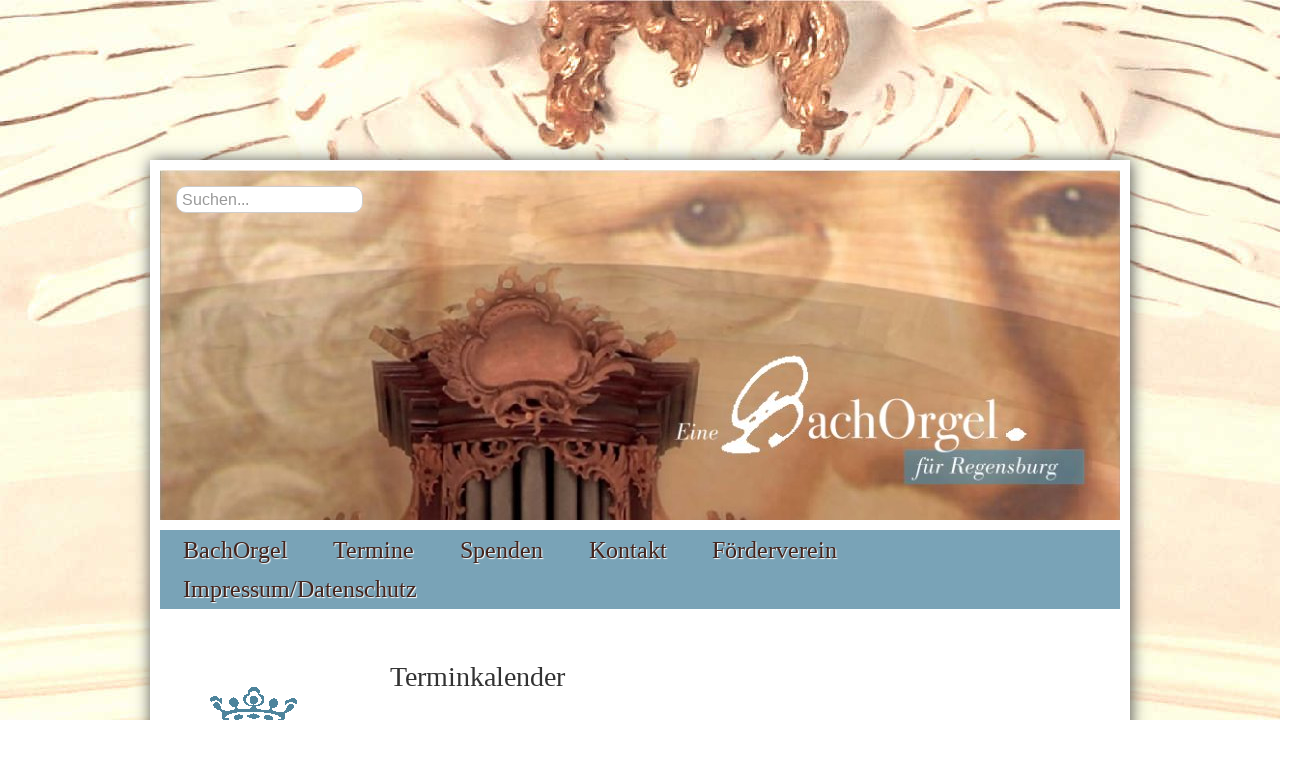

--- FILE ---
content_type: text/html; charset=UTF-8
request_url: http://www.bachorgel-regensburg.de/termine/aktuelle-termine/
body_size: 5798
content:
<!DOCTYPE html>
<html dir="ltr" lang="de-DE">
<head>
<meta charset="UTF-8" />
<title> &raquo; Terminkalender Eine Bachorgel</title>
<link rel="profile" href="http://gmpg.org/xfn/11" />

<!-- main stylesheet, favicon,  -->
<link rel="icon" type="image/png" href="http://bachorgel-regensburg.de/wp/favicon.ico" /><link rel="stylesheet" type="text/css" href="http://www.bachorgel-regensburg.de/wp-content/themes/ultra/style.css" />
<link rel="stylesheet" type="text/css" href="http://www.bachorgel-regensburg.de/wp-content/themes/ultra/bx_styles/bx_styles.css" media="all" />

<!-- wp head -->

<!-- BEGIN Metadata added by Add-Meta-Tags WordPress plugin
Get the plugin at: http://www.g-loaded.eu/2006/01/05/add-meta-tags-wordpress-plugin/ -->
<meta name="description" content="Wind Kraft Werk 2025 6. Bachorgelwoche vom 28.09.-03.10.2025 WIND │ KRAFT │ WERK  Die sechste Orgelwoche an der Bach-Orgel (Ahrend-Orgel) startet am Sonntag, 28. September um 17 Uhr." />
<meta name="keywords" content="Bachorgel, Regensburg, Dreieinigkeitskirche, Bach, Musik, Förderverein" />
<!-- END Metadata added by Add-Meta-Tags WordPress plugin -->

<link rel='stylesheet' id='colorbox-theme1-css'  href='http://www.bachorgel-regensburg.de/wp-content/plugins/jquery-lightbox-for-native-galleries/colorbox/theme1/colorbox.css?ver=1.3.14' type='text/css' media='screen' />
<link rel='stylesheet' id='contact-form-7-css'  href='http://www.bachorgel-regensburg.de/wp-content/plugins/contact-form-7/includes/css/styles.css?ver=3.3' type='text/css' media='all' />
<script type='text/javascript' src='http://www.bachorgel-regensburg.de/wp-includes/js/jquery/jquery.js?ver=1.7.2'></script>
<script type='text/javascript' src='http://www.bachorgel-regensburg.de/wp-content/plugins/jquery-lightbox-for-native-galleries/colorbox/jquery.colorbox-min.js?ver=1.3.14'></script>
<script type='text/javascript' src='http://www.bachorgel-regensburg.de/wp-includes/js/comment-reply.js?ver=3.4.2'></script>
<script type='text/javascript' src='http://www.bachorgel-regensburg.de/wp-content/themes/ultra/js/superfish.js?ver=3.4.2'></script>
<script type='text/javascript' src='http://www.bachorgel-regensburg.de/wp-content/themes/ultra/js/jquery.nivo.slider.pack.js?ver=3.4.2'></script>
<link rel="EditURI" type="application/rsd+xml" title="RSD" href="http://www.bachorgel-regensburg.de/xmlrpc.php?rsd" />
<link rel="wlwmanifest" type="application/wlwmanifest+xml" href="http://www.bachorgel-regensburg.de/wp-includes/wlwmanifest.xml" /> 
<link rel='prev' title='Historie' href='http://www.bachorgel-regensburg.de/termine/historie/' />
<link rel='next' title='Unser Tipp' href='http://www.bachorgel-regensburg.de/termine/unser-tipp/' />
<link rel='canonical' href='http://www.bachorgel-regensburg.de/termine/aktuelle-termine/' />

<!--Plugin WP Overview (lite) 2011.0723.2011 Active--><!-- jQuery Lightbox For Native Galleries v3.2.2 | http://www.viper007bond.com/wordpress-plugins/jquery-lightbox-for-native-galleries/ -->
<script type="text/javascript">
// <![CDATA[
	jQuery(document).ready(function($){
		$(".gallery").each(function(index, obj){
			var galleryid = Math.floor(Math.random()*10000);
			$(obj).find("a").colorbox({rel:galleryid, maxWidth:"95%", maxHeight:"95%"});
		});
		$("a.lightbox").colorbox({maxWidth:"95%", maxHeight:"95%"});
	});
// ]]>
</script>
<script src="http://www.bachorgel-regensburg.de/wp-content/themes/ultra/js/jquery.bxSlider.js" type="text/javascript"></script>
<script type="text/javascript">
jQuery(function($){
  $('#slider1').bxSlider({
    mode: 'fade',
    auto: true,
    randomStart: true,
    pause: '8000',
    speed: '1000'
  });
});	
</script>


<script type="text/javascript">
jQuery(function($){
$(document).ready(function(){
//Drop Down Menu
$('ul.sf-menu').superfish({ 
	delay: 1000,
	animation: {opacity:'show',height:'show'},
	speed: 'normal',
	autoArrows:  true,
	dropShadows: false
	});
});
});
</script>


</head>
<body class="page page-id-31 page-child parent-pageid-5 page-template-default">
<div id="wrap">
 <a name="top"></a>
	<div id="header">
    	<div id="header-logo">
<!--
			            	                	<h2><a href="http://www.bachorgel-regensburg.de/" title="Eine Bachorgel" rel="home">Eine Bachorgel</a></h2>
				        		<p id="header-description">
					für Regensburg				</p>
			-->
        </div><!-- /header-logo -->
                   			<div id="search-wrap">
<form method="get" id="searchbar" action="http://www.bachorgel-regensburg.de/">
<input type="text" size="16" name="s" id="search-input" value="Suchen..." onfocus="if(this.value==this.defaultValue)this.value='';" onblur="if(this.value=='')this.value=this.defaultValue;" />
<input type="submit" value="search" id="search-submit" />
</form>
</div><!-- /search-wrap -->
    	</div><!-- /header -->
	<div id="primary-menu">
		<div class="menu-hauptmenue-container"><ul id="menu-hauptmenue" class="sf-menu"><li id="menu-item-23" class="menu-item menu-item-type-post_type menu-item-object-page menu-item-23"><a href="http://www.bachorgel-regensburg.de/">BachOrgel</a>
<ul class="sub-menu">
	<li id="menu-item-27" class="menu-item menu-item-type-post_type menu-item-object-page menu-item-27"><a href="http://www.bachorgel-regensburg.de/bachorgel/fuer-regensburg/">für Regensburg</a></li>
</ul>
</li>
<li id="menu-item-22" class="menu-item menu-item-type-post_type menu-item-object-page current-page-ancestor current-menu-ancestor current-menu-parent current-page-parent current_page_parent current_page_ancestor menu-item-22"><a href="http://www.bachorgel-regensburg.de/termine/">Termine</a>
<ul class="sub-menu">
	<li id="menu-item-267" class="menu-item menu-item-type-post_type menu-item-object-page menu-item-267"><a href="http://www.bachorgel-regensburg.de/termine/unser-tipp/">Unser Tipp</a></li>
	<li id="menu-item-60" class="menu-item menu-item-type-post_type menu-item-object-page current-menu-item page_item page-item-31 current_page_item menu-item-60"><a href="http://www.bachorgel-regensburg.de/termine/aktuelle-termine/">Terminkalender</a></li>
	<li id="menu-item-61" class="menu-item menu-item-type-post_type menu-item-object-page menu-item-61"><a href="http://www.bachorgel-regensburg.de/termine/historie/">Historie</a></li>
</ul>
</li>
<li id="menu-item-21" class="menu-item menu-item-type-post_type menu-item-object-page menu-item-21"><a href="http://www.bachorgel-regensburg.de/spenden/">Spenden</a></li>
<li id="menu-item-20" class="menu-item menu-item-type-post_type menu-item-object-page menu-item-20"><a href="http://www.bachorgel-regensburg.de/kontakt/">Kontakt</a></li>
<li id="menu-item-19" class="menu-item menu-item-type-post_type menu-item-object-page menu-item-19"><a href="http://www.bachorgel-regensburg.de/foerderverein/">Förderverein</a></li>
<li id="menu-item-56" class="menu-item menu-item-type-post_type menu-item-object-page menu-item-56"><a href="http://www.bachorgel-regensburg.de/kontakt/impressum/">Impressum/Datenschutz</a></li>
</ul></div>	<div class="clear"></div>
	</div><!-- /primary-menu -->
<div id="container">
<div id="main">
	<div id="post">
						<h1>Terminkalender</h1>
				<h1>Wind Kraft Werk 2025</h1>
<h2>6. Bachorgelwoche vom 28.09.-03.10.2025</h2>
<p><a href="http://www.bachorgel-regensburg.de/wp-content/uploads/2012/08/Screenshot-2025-02-02-212822.png" target="_blank"><img class="alignnone  wp-image-1515" title="Screenshot 2025-02-02 212822" src="http://www.bachorgel-regensburg.de/wp-content/uploads/2012/08/Screenshot-2025-02-02-212822.png" alt="" width="346" height="518" /></a></p>
<p><strong>WIND │ KRAFT │ WERK </strong><br />
Die sechste Orgelwoche an der Bach-Orgel (Ahrend-Orgel) startet am Sonntag, 28. September um 17 Uhr. Die Programme der fünf Konzerte bieten eine große Vielfalt an Werken. In diesem Jahr ist es besonders die Musik des 20. Jahrhunderts, die in allen Konzerten präsent ist. Da gerade die Musik dieses Jahrhunderts sich kaum auf eine Stilistik festlegen lässt, darf man gespannt sein, wie diese Vielfalt auf der Ahrend-Orgel klingen wird.<br />
Im Konzert zur Eröffnung mit Kirchenmusikdirektor Roman Emilius an der Orgel sind es die VI Exerzitien von Werner Heider, geistige und klangliche Übungen aus dem Jahr 1987. Im zweiten Konzert mit Jeremy Joseph erklingen Stücke von Jürgen Essl (geboren 1961) und nicht zuletzt die eigenen Improvisationen. Guy Bovet hat neben Musik von Jehan Alain (1911-1940) auch eigene Werke im Gepäck. Ein weiteres Werk von ihm spielt im vierten Konzert Elisabeth Zawadke, außerdem ein Stück mit dem interessanten Titel „Kolorierte Flöten“ von Bernard Foccroulle (geboren 1953). Im abschließenden Liederabend von Katja Stuber und Edgar Krapp kann man Zwei geistliche Gesänge von Karl Höller (1907-1987) hören.</p>
<p><strong>Die genauen Termine und Programme finden Sie <a href="https://www.regensburger-kantorei.de/jahresprogramm" target="_blank">HIER!</a></strong></p>
<p><strong>Herzliche Einladung zu diesen interessanten Konzerten!</strong><br />
<strong>Roman Emilius</strong></p>
<p>&nbsp;</p>
<p>&nbsp;</p>
<h2>Rückblick 2024:</h2>
<p><a href="http://www.bachorgel-regensburg.de/wp-content/uploads/2012/08/Anzeige_Orgelwoche_2024.jpg"><img class="alignnone size-large wp-image-1468" title="Anzeige_Orgelwoche_2024" src="http://www.bachorgel-regensburg.de/wp-content/uploads/2012/08/Anzeige_Orgelwoche_2024-724x1024.jpg" alt="" width="724" height="1024" /></a></p>
<h1></h1>
<p>&nbsp;</p>
<p>&nbsp;</p>
<h1>So war die Orgelwoche 2022</h1>
<p><a href="http://www.bachorgel-regensburg.de/wp-content/uploads/2012/08/Vorankündigung-Orgelwoche-MZ-22-09-22.jpg" target="_blank"><img class="alignnone  wp-image-1397" title="Vorankündigung Orgelwoche MZ 22-09-22" src="http://www.bachorgel-regensburg.de/wp-content/uploads/2012/08/Vorankündigung-Orgelwoche-MZ-22-09-22-1024x357.jpg" alt="" width="922" height="321" /></a></p>
<p>Mittelbayerische Zeitung, 22.09.2022</p>
<p>&nbsp;</p>
<h1>Aus dem Gästebuch der Orgelwoche 2021</h1>
<p>Zu den abwechslungsreichen Konzerten der Orgelwoche 2021 kamen viele Musikliebhaber. Die acht Organistinnen und Organisten aus Deutschland und der Schweiz waren durchweg begeistert von dem neuen Instrument. Hier einige Stimmen aus dem Gästebuch der Bachorgel:</p>
<h4><em>&#8220;Herzlichen Glückwunsch zu diesem prächtigen, würdevollen Instrument! Es berührt in der Tiefe, stärkt und beflügelt.&#8221;</em></h4>
<h4><em>&#8220;Welch eine Ehre und</em><em> welches Vergnügen, an diesem paradiesischen Instrument spielen zu dürfen!&#8221;</em></h4>
<h4><em>Die Orgel &#8220;hat tolle Einzelstimmen, aber auch ein fulminantes</em><em> Plenum und lässt sich sehr gut spielen. Wieder mal ein Meisterwerk aus dem Hause Ahrend &#8211; vielleicht die beste neue Orgel, die ich in letzter</em><em> Zeit spielen durfte!&#8221; </em></h4>
<h4><em>&#8220;Johann Sebastian Bach hätte sicher seine Freude daran &#8211; wenn er je nach Regensburg käme&#8230;&#8221;</em></h4>
<h4><em>&#8220;Die Orgel ist klanglich</em><em> unglaublich farbig und edel und lässt sich sehr angenehm spielen.&#8221;</em></h4>
<h4><em>&#8220;Was für eine Orgel! Ein Juwel, ein riesiger Meilenstein: Eine echte</em><em> Bach-Orgel &#8211; ein Traum, der hineinragt in eine dunkle Zeit unernster Musik in unseren Kirchen allerorten. (&#8230;) Was ich heute beitragen</em><em> wollte, war, daß ich Ps. 118,22 für das wahre Fundament der Musik Bachs halte. Ich freue mich, wenn in Regensburg ein Tor zu Bach offensteht!&#8221;</em></h4>
<p>&nbsp;</p>
<p>&nbsp;</p>
<p><a href="http://www.bachorgel-regensburg.de/wp-content/uploads/2021/07/Anzeige_Orgelwoche_Bachorgel_2021.jpg" target="_blank"><img class="alignnone size-large wp-image-1273" title="Anzeige_Orgelwoche_Bachorgel_2021" src="http://www.bachorgel-regensburg.de/wp-content/uploads/2021/07/Anzeige_Orgelwoche_Bachorgel_2021-723x1024.jpg" alt="" width="723" height="1024" /></a></p>
<p>&nbsp;</p>
<p>&nbsp;</p>
<h1>Jahresprogramm 2021</h1>
<p>Hinweis: Die Gesundheit unserer Konzertbesucher hat für uns oberste Priorität. Deshalb können wir unser <strong><a href="http://www.bachorgel-regensburg.de/wp-content/uploads/2012/08/BO-Jahresprogramm-2021.pdf" target="_blank">Jahresprogramm 2021</a></strong> an Konzerten und Veranstaltungen leider nur unter Vorbehalt der jeweils gültigen staatlichen Pandemie-Vorschriften anbieten.</p>
<p><a href="http://www.bachorgel-regensburg.de/wp-content/uploads/2012/08/BO-Jahresprogramm-2021a.jpg" target="_blank"><img class="alignnone size-large wp-image-1259" title="BO Jahresprogramm 2021a" src="http://www.bachorgel-regensburg.de/wp-content/uploads/2012/08/BO-Jahresprogramm-2021a-724x1024.jpg" alt="" width="724" height="1024" /></a></p>
<p><a href="http://www.bachorgel-regensburg.de/wp-content/uploads/2012/08/BO-Jahresprogramm-2021b.jpg" target="_blank"><img class="alignnone size-large wp-image-1260" title="BO Jahresprogramm 2021b" src="http://www.bachorgel-regensburg.de/wp-content/uploads/2012/08/BO-Jahresprogramm-2021b-724x1024.jpg" alt="" width="724" height="1024" /></a></p>
<h1></h1>
<h1>Tipp: Hören Sie die neue Bachorgel&#8230;</h1>
<ul>
<li>bei Gottesdiensten: Sonn- und Feiertags um 10 Uhr.</li>
<li>bei Orgelkonzerten mit namhaften Künstlern.</li>
<li>bei Orgelführungen.</li>
<li>draußen auf der Gesandten-Straße, wenn unser Kantor übt&#8230; <img src='http://www.bachorgel-regensburg.de/wp-includes/images/smilies/icon_smile.gif' alt=':-)' class='wp-smiley' /> </li>
</ul>
<p>&nbsp;</p>
<p><strong>Wir freuen us über Ihr Interesse und hoffen, Sie möglichst oft begrüßen zu dürfen!</strong></p>
<p>&nbsp;</p>
<p><a href="http://www.bachorgel-regensburg.de/wp-content/uploads/2012/08/P1060704a.jpg"><img class="alignnone  wp-image-415" title="P1060704a" src="http://www.bachorgel-regensburg.de/wp-content/uploads/2012/08/P1060704a.jpg" alt="" width="599" height="448" /></a></p>
<p>&nbsp;</p>
<p>&nbsp;</p>
				
<!-- You can start editing here. -->


	</div><!-- /post -->
					 <a href="#top" class="toplink"><img src="/images/toplink.gif" alt="nach oben" title="nach oben" /></a>
        </div><!-- /main -->	
<div id="sidebar-right">
	<div class="sidebar-right-box">			<div class="textwidget"><div id="symbol"><img width="166" height="166" src="http://bachorgel-regensburg.de/wp-content/uploads/2012/08/krone.gif" class="attachment-medium" alt="krone" title="krone"></div></div>
		</div><div class="sidebar-right-box">			<div class="textwidget"><div id="slider1">
  <div class="kommentar"><h2>"Für Bach braucht es einen Platz in Regensburg"</h2><img width="166" height="166" src="http://bachorgel-regensburg.de/wp-content/uploads/2012/08/prof-stefan-baier.jpg" class="attachment-medium" alt="prof-stefan-baier" title="prof-stefan-baier"><p>Prof. Stefan Baier<br />(Rektor der Hochschule für<br />katholische Kirchenmusik<br /> und Musikpädagogik)</p></div>
  <div class="kommentar"><h2>"Einer Kirchenmusik<br />ohne Orgel<br />fehlt das Herz."</h2><img width="166" height="166" src="http://www.bachorgel-regensburg.de/wp-content/uploads/2012/09/roman-emilius.jpg" class="attachment-medium" alt="roman-emilius" title="roman-emilius"><p>Kirchenmusikdirektor<br />Roman Emilius<br />(1. Vorsitzender Förderverein, evangelischer Stadt- und Dekanatskantor)</p></div>   
  <div class="kommentar"><h2>"Ohne Orgel bleibt die Renovierung der Dreieinigkeitskirche ein Torso."</h2><img width="166" height="166" src="http://www.bachorgel-regensburg.de/wp-content/uploads/2012/09/martin-weindl.jpg" class="attachment-medium" alt="martin-weindl" title="martin-weindl"><p>Dr. Martin Weindl<br />(2. Vorsitzender Förderverein, Historiker und Kunsthistoriker)</p></div>
  <div class="kommentar"><h2>"Mit Ihrer Spende machen Sie sich und Generationen von Musikliebhabern eine bleibende Freude."</h2><img width="166" height="166" src="http://www.bachorgel-regensburg.de/wp-content/uploads/2012/09/bertold-unger.jpg" class="attachment-medium" alt="bertold-unger" title="bertold-unger"><p>Berthold Unger<br />(Schatzmeister Förderverein, Chorsprecher der Regensburger Kantorei)</p></div>
<div class="kommentar"><h2>"Die große Bedeutung von Dreieinigkeitskirche und Orgelprospekt in geschichtlicher und protestantischer Hinsicht macht ein adäquates neues Orgelwerk unbedingt notwendig."</h2><img width="166" height="166" src="http://www.bachorgel-regensburg.de/wp-content/uploads/2012/10/norbert-duechtel.jpg" class="attachment-medium" alt="norbert-duechtel" title="norbert-duechtel"><p>Prof. Norbert Düchtel<br />(Organist, Dozent an der Hochschule für katholische Kirchenmusik und Musikpädagogik Regensburg)</p></div>
</div></div>
		</div><div class="sidebar-right-box">			<div class="textwidget"></div>
		</div></div><!-- /sidebar-right -->	
<div class="clear"></div>
</div><!-- /container -->
</div><!-- /wrap -->
<div id="copyright">
&copy; 2012 - Eine Bachorgel für Regensburg. 
			<ul id="social">
			<!--<li><a href="http://www.twitter.com/wpexplorer" title="Twitter" target="_blank"><img src="http://www.bachorgel-regensburg.de/wp-content/themes/ultra/images/twitter.png" alt="Twitter" /></a></li>-->
			<li><a href="https://www.facebook.com/BachorgelRegensburg" title="Besuchen Sie unsere Facebook Seite" target="_blank"><img src="http://www.bachorgel-regensburg.de/wp-content/themes/ultra/images/facebook.png" alt="Facebook" /></a></li>
			<!--<li><a href="http://www.wpexplorer.com/feed" title="Feed" target="_blank"><img src="http://www.bachorgel-regensburg.de/wp-content/themes/ultra/images/feed.png" alt="Feed" /></a></li>-->
	</ul><!-- /social -->
	</div><!-- /copyright -->

<!--Plugin WP Overview (lite) 2011.0723.2011 Active--><script type='text/javascript'>slimstat_tid='9da1f';slimstat_path='http://www.bachorgel-regensburg.de/wp-content/plugins/wp-slimstat';slimstat_blog_id='1';slimstat_session_id='b4ab7ef2e53a1777fcce722b134aa008';</script><script type='text/javascript' src='http://www.bachorgel-regensburg.de/wp-content/plugins/wp-slimstat/wp-slimstat.js?ver=3.4.2'></script>
<script type='text/javascript' src='http://www.bachorgel-regensburg.de/wp-content/plugins/contact-form-7/includes/js/jquery.form.min.js?ver=3.15'></script>
<script type='text/javascript'>
/* <![CDATA[ */
var _wpcf7 = {"loaderUrl":"http:\/\/www.bachorgel-regensburg.de\/wp-content\/plugins\/contact-form-7\/images\/ajax-loader.gif","sending":"Senden ..."};
/* ]]> */
</script>
<script type='text/javascript' src='http://www.bachorgel-regensburg.de/wp-content/plugins/contact-form-7/includes/js/scripts.js?ver=3.3'></script>
</body>
</html>


--- FILE ---
content_type: text/css
request_url: http://www.bachorgel-regensburg.de/wp-content/themes/ultra/style.css
body_size: 4570
content:
/*
Theme Name: Ultra
Theme URI: http://wpexplorer.com
Description: Business style theme.
Author: WPExplorer.com
Author URI: http://www.wpexplorer.com
Version: 2.4


/************************************************************************************
Reset Browser A Bit &Clear Floats
************************************************************************************/
*{margin:0; padding:0; font-weight:inherit; font-style:inherit; font-size:100%; font-family:inherit; vertical-align:baseline}
a img, 
a{outline:0; border:0}
caption, th, td{ text-align:left;  font-weight:normal}
blockquote:before, blockquote:after, q:before, q:after{content:""}
blockquote, q{quotes:""""}
.clear{clear:both}

/************************************************************************************
WordPress Elements 
************************************************************************************/
.aligncenter{display:block; margin:0 auto}
.alignright{float:right; margin:0 1em 1em 1em}
.alignleft{float:left; margin:0 1em 1em 0}
.floatleft{float:left}
.floatright{float:right}
img.aligncenter, img.alignright, img.alignleft{border:none; text-align:center; background:none; padding:4px}

.textcenter{text-align:center}
.textright{text-align:right}
.textleft{text-align:left}

.wp-caption{border:1px solid #DDD; text-align:center; background:#F3F3F3; padding-top:4px; margin:10px}
.wp-caption img{margin:0; padding:0; border:none}
.wp-caption .wp-caption-text{font-size:11px; line-height:17px; padding:0 4px 5px; margin:0}

/************************************************************************************
Body
************************************************************************************/
body{font-family:"trebuchet MS",Arial,Helvetica,sans-serif;font-size:12px;line-height:1.5em;color:#555; background-image: url(/images/bach-orgel-hintergrund.jpg); background-repeat: no-repeat; background-attachment: fixed; background-position: top center;}

/************************************************************************************
HTML Elements
************************************************************************************/
a{color:#4d849c; text-decoration:underline}
a:hover{text-decoration:none}
p{margin:0 0 15px;font-size:12px; line-height:1.4em }
strong{font-weight:700}
em{font-style:italic}
small{}
pre{white-space:pre-wrap; white-space:-moz-pre-wrap; white-space:-pre-wrap; white-space:-o-pre-wrap; word-wrap:break-word}
hr{}
/*blockquote{border-left:2px solid #CCC; margin:20px; padding:0 0 0 20px}*/
blockquote{border-left: 6px solid #79A3B7; margin: 20px; padding: 0 0 0 20px;}

/************************************************************************************
Default Headings
************************************************************************************/
h1, h2, h3, h4, h5, h6{font-family: 'times new roman', times, serif; color:#333; line-height:130%; font-weight:100; padding:0; margin:0}
h1{font-size:28px; margin:30px 0 40px 0}
h2{font-size:25px; margin:10px 0 10px 0}
h3{font-size:18px; margin:30px 0 20px 0}
h4{font-size:16px; margin:20px 0 10px 0}
h5{font-size:14px; margin:10px 0 10px 0}
h6{font-size:12px; margin:10px 0 10px 0}

/************************************************************************************
Main Wrap &Container
************************************************************************************/
#wrap{margin:160px auto 0 auto; width:980px; background:#FFF;-webkit-box-shadow: 1px 1px 15px #4b4b4b;-moz-box-shadow: 1px 1px 15px #4b4b4b;box-shadow: 1px 1px 15px #4b4b4b;behavior: url(/PIE.htc);}
#container{padding:20px 0}

/************************************************************************************
Header
************************************************************************************/
#header{min-height:40px; position:relative; padding:10px;}
#header-logo{width:960px;height:350px;text-align:left;background-image:url(/images/headerbild.jpg);}
#header-description{text-transform:capitalize; font-size:12px;}

#header-logo h1, #header-logo h2{font-weight:700; font-size:30px; margin:0}
#header-logo a{color:#2C2C2C}

/************************************************************************************
Main
************************************************************************************/
#main{float:right; width:730px; background:#FFF; padding:0 10px 0 20px}
#main-full-width{margin:0 20px}

/************************************************************************************
Homepage
************************************************************************************/
#homepage-text{margin:0 20px}
#homepage-boxes{margin:0 0 0 10px}
.homepage-box{width:280px; margin:0 20px 25px 0; padding:0 10px; float:left}
.homepage-box img{margin:0 0 10px 0}

.homepage-box h2{padding-bottom:5px;margin-bottom:15px;border-bottom:1px solid #EEE}

/************************************************************************************
Entries
************************************************************************************/
.entry{float:left; width:100%; margin:0 0 20px; padding:0 0 20px; border-bottom:1px solid #ECECEC}
.entry-featured-image{height:140px; width:140px; background: #000; float:left; margin:0 20px 0 0;}
.entry-featured-image a:hover img{-ms-filter:"progid:DXImageTransform.Microsoft.Alpha(Opacity=70)"; filter:alpha(opacity=70); -moz-opacity:0.7; -khtml-opacity:0.7; opacity:0.7;}
.entry-meta{margin:0 0 5px; font-size:11px; color:#999}
.entry-meta a{color:#999}
.entry-meta a:hover{color:#3872A5}
.entry-read-more{font-size:11px; font-weight:700}

.entry-title{margin:0 0 5px; font-size:21px; font-weight:100}
.entry-title a{color:#2C2C2C}

/************************************************************************************
Breadcrumbs 
************************************************************************************/
#breadcrumbs{list-style:none; margin:10px 0 0; border-bottom:1px solid #EEE; height:35px; line-height:35px; font-size:12px}
#breadcrumbs li{display:inline}

/************************************************************************************
Post
************************************************************************************/
#post{width:100%; margin:0 0 10px}
#post ul, #post ol, #main-post ol{margin:10px 0 10px 25px}
#post ul li, #post ol li {line-height: 1.2em;padding-bottom: 5px}
#post-meta{margin:0 0 20px; font-size:11px; color:#999}
#post-featured-image{}

#post h1{font-weight:100;margin:30px 0px 10px 0px}
#post h2{display: block;}
#post h2 {font-size: 20px; margin: 15px 0 10px 0;}
#post h3 {font-size: 16px; margin: 5px 0 10px 0;}

/************************************************************************************
Post navigation
************************************************************************************/
#post-navigation{height:35px; line-height:35px; font-size:12px}
#post-navigation-left{float:left}
#post-navigation-right{float:right}

/************************************************************************************
Post Category
************************************************************************************/
#post-category{margin:10px 0; font-size:12px}
#post-category h3{font-size:20px; margin:0 0 15px}

/************************************************************************************
Post Tags
************************************************************************************/
#post-tags{margin:10px 0; font-size:12px}

#post-tags-header{font-size:20px; margin:0 0 15px}

/************************************************************************************
Post Author
************************************************************************************/
#post-author{margin:10px 0; font-size:12px}
#post-author .avatar{float:left; padding:2px; background:#FFF; border:1px solid #EEE; margin:0 15px 10px 0}
#post-author-meta{padding:10px 0 0 0; margin:0; font-size:11px}

#post-author h3{font-size:20px; margin:0 0 15px}

/************************************************************************************
Post Related Posts
************************************************************************************/
#related-posts{margin:10px 0; font-size:12px}
#related-posts img{float:left; margin:0 15px 10px 10px; padding:2px; border:1px solid #CCC}
#related-posts a:hover img{-ms-filter:"progid:DXImageTransform.Microsoft.Alpha(Opacity=70)"; filter:alpha(opacity=70); -moz-opacity:0.7; -khtml-opacity:0.7; opacity:0.7}
#related-posts ul{list-style:none; margin:0 10px 0 0}
#related-posts ul li{min-height:60px; margin:0 0 20px 0}

#related-posts h3{font-size:20px; margin:0 0 20px}
#related-posts h4{font-size:12px; margin:0 0 5px 0}
#related-posts h4 a{color:#333}

/************************************************************************************
Comments
*************************************************************************************/
#commentsbox{clear:both; padding-top:20px}
#comments{border-top:1px solid #CCC;border-bottom:1px solid #CCC; margin:0 0 10px; padding: 10px 0}
.commentlist{margin:0px 0 0; clear:both; overflow:hidden; list-style:none}
.commentlist li{margin:10px 0; line-height:18px; padding:10px}
.commentlist li li{padding: 0 !important }
.commentlist li li .comment-body{ background: #F5F5F5; padding: 10px; border: 1px solid #CCC}
.comment-author a:link, 
.comment-author a:visited{font-weight:bold}
.comment-author .fn{}
cite.fn{color:#000;font-weight:700;font-size:12px}
.comment-author .avatar{float:left; margin:0 10px 0 0;-moz-box-shadow:0 14px 10px -12px rgba(0,0,0,0.7);-webkit-box-shadow:0 14px 10px -12px rgba(0,0,0,0.7);box-shadow:0 14px 10px -12px rgba(0,0,0,0.7)}
.comment-meta{font-size:11px}
.comment-meta .commentmetadata{color:#000}
.comment-meta a{color:#666; text-decoration:none !important}
ol.commentlist li p{line-height:22px; margin:5px 0 0}
.reply{margin-top:5px; font-size:11px; font-style: italic}
.children{list-style:none; margin:1em 0 0; text-indent:0}
.children li.depth-2{margin:0 0 0px 50px}
.children li.depth-3{margin:0 0 0px 50px}
.children li.depth-4{margin:0 0 0px 50px}
.children li.depth-5{margin:0 0 0px 50px}
.comment-nav{padding:5px; height:20px}
.comment-nav a:link, .comment-nav a:visited{}
.cancel-comment-reply a{color:#F00; font-weight:700}
#respond{margin:20px 0px}
#respond h3{font-size:18px; margin:0 0 20px}
#commentform{}
#commentform p{padding:10px 0}
#respond label{display:block; padding:5px 0}
#respond label small{font-size:10px}
#respond input{margin-bottom:10px; padding:5px 5px; margin:0 10px 10px 0; background:#fff; border:1px solid #ddd}
#commentform input{width:50%}
#respond input#commentSubmit{padding:5px 0; width:100px; font-size:12px; background:#1F1F1F; border-top:1px solid #333; border:1px solid #000; color:#FFF; text-decoration:none; border-radius:2px; -moz-border-radius:2px; -webkit-border-radius:2px; margin:10px 0px; cursor:pointer; border:0; outline:none; -moz-box-shadow:2px 2px 5px #CCC; -webkit-box-shadow:2px 2px 5px #CCC; box-shadow:2px 2px 5px #CCC}
#commentSubmit:hover{background:#666 !important}
#commentSubmit:active{padding:5px 0 0 !important}
textarea#comment{border:none; background:#fff; border:1px solid #ddd; width:70%; margin:10px 0px 0px 0px; padding:5px 5px}
#comments-closed{padding:10px 0}

/************************************************************************************
Portfolio
************************************************************************************/
#portfolio-description{border-bottom:1px dotted #CCC; margin:0 20px 30px}
#portfolio-page{margin:0 0 0 10px}
.portfolio-item{width:280px; float:left; margin:0 20px 30px 0; padding:0 10px}
.thumb-wrap{height:160px;width:280px;background:#000;margin:0 0 15px;}
.portfolio-item a:hover img{-ms-filter:"progid:DXImageTransform.Microsoft.Alpha(Opacity=70)"; filter:alpha(opacity=70); -moz-opacity:0.7; -khtml-opacity:0.7; opacity:0.7}
.single-portfolio-img{margin:0 0 20px}

.portfolio-item h2{font-size:18px; margin:0 0 10px}

/************************************************************************************
Author Page
************************************************************************************/
#author-page{min-height:100px}
#author-page .avatar{float:left; margin:0 15px 0 0}

#author-page-posts-title{}

/************************************************************************************
Archives - Category Pages &Tag pages -------------------------- */
#archive-title h1{}

/************************************************************************************
Sidebar
************************************************************************************/
#sidebar-right{float:left; width:200px; font-size:12px; padding:0 0 0 10px}
#sidebar-right ul{list-style:none; margin:0}
#sidebar-right li{margin:5px 0}
.sidebar-right-box{margin:0px}

#sidebar-right h4{font-size:18px; color:#222; font-weight:normal; margin:0 0 20px; padding:0 0 5px; border-bottom: 1px solid #EEE }

/************************************************************************************
Pagination
************************************************************************************/
#pagination{clear:both; padding:0 0 20px; position:relative; font-size:11px; line-height:13px; text-shadow:1px 1px 1px #FFF}
#pagination span, #pagination a{display:block; float:left; margin:2px 2px 2px 0; padding:6px 9px 5px 9px; text-decoration:none; width:auto; color:#666; background:#EEE}
#pagination a:hover{background:#D7D7D7}
#pagination .current{padding:6px 9px 5px 9px; background:#D7D7D7}

/************************************************************************************
Copyright
************************************************************************************/
#social{position:absolute; bottom:5px; right:20px; margin:0; list-style:none}
#social li{float:left; margin:0 0 0 6px}

/************************************************************************************
Copyright
************************************************************************************/
#copyright{background:#79a3b7; width:960px; margin:0 auto 20px auto; position:relative; padding:10px; color:#FFF; font-size:13px; border-top:none; -webkit-box-shadow: 1px 1px 15px #4b4b4b;-moz-box-shadow: 1px 1px 15px #4b4b4b;box-shadow: 1px 1px 15px #4b4b4b;behavior: url(/PIE.htc);}
#copyright p{margin:0}
#copyright a{color:#FFF}
#copyright a:hover{color:#FFF}
#back-to-top{position:absolute; right:10px; bottom:10px; font-size:11px}

/************************************************************************************
Phone Number
************************************************************************************/
#phone-number{position:absolute; right:21px; bottom:45px}

/************************************************************************************
Search
************************************************************************************/
#search-wrap{position:absolute; left:26px; top:26px; width:180px;z-index:99;}
#search-input{width:155px; height:25px; line-height:25px; border:1px solid #CCC; padding:0 25px 0 5px; color:#999}
#search:focus{color:#333}
#search-submit{display: none;}

/************************************************************************************
Menu Wrap
************************************************************************************/
#primary-menu{margin:0 10px; font-size:24px; position:relative; z-index:99; border-bottom:1px solid #79a3b7; border-top:1px solid #79a3b7; background: #79a3b7; }

/************************************************************************************
Important Menu Styles | Best To Only Edit Paddings
************************************************************************************//
.sf-menu{float:left}
.sf-menu a{padding:0.3em 0.95em; text-decoration:none; font-family: 'times new roman', times, serif;text-shadow:1px 1px 1px #FFF;behavior: url(/PIE.htc);}
.sf-menu a:hover{text-decoration:none}
.sf-menu a, .sf-menu a:visited{/* visited pseudo selector so IE6 applies text colour*/color:#43241d}
.sf-with-ul a, 
.sf-menu li a:hover{background:#FFF;text-shadow:1px 1px 1px #FFF;}
.sf-menu li li a{padding:0.3em 0.95em}
.sf-menu li{background:#79a3b7}
.sf-menu li li{border-left:1px solid #79a3b7; border-right:1px solid #79a3b7; border-top:1px solid #79a3b7;background:#FFF}
.sf-menu li li a:hover{background:#79a3b7;text-shadow:1px 1px 1px #FFF;}
.sf-menu li li:hover { border-top:1px solid #FFF; }
.sf-menu li ul{border-bottom:1px solid #CCC}
.sf-menu li:hover, .sf-menu li.sfHover, 
.sf-menu a:focus, .sf-menu a:hover, .sf-menu a:active{outline:0}
.sf-menu li.current-menu-item{background:#FFF}
.sf-sub-indicator {display: none;}
ul.sub-menu {width:12em !important}

/************************************************************************************
Essential Menu Styles | DO NOT EDIT
************************************************************************************/
.sf-menu, .sf-menu *{margin:0; padding:0; list-style:none}
.sf-menu{line-height:1.0}
.sf-menu ul{position:absolute; top:-999em; width:15em}
.sf-menu ul li{width:100%}
.sf-menu li:hover{visibility:inherit}
.sf-menu li{float:left; position:relative}
.sf-menu a{display:block; position:relative; text-decoration:none !important}
.sf-menu li:hover ul, 
.sf-menu li.sfHover ul{left:0; top:1.6em; z-index:99}
ul.sf-menu li:hover li ul, 
ul.sf-menu li.sfHover li ul{top:-999em}
ul.sf-menu li li:hover ul, 
ul.sf-menu li li.sfHover ul{left:15em; top:0}
ul.sf-menu li li:hover li ul, 
ul.sf-menu li li.sfHover li ul{top:-999em}
ul.sf-menu li li li:hover ul, 
ul.sf-menu li li li.sfHover ul{left:15em; top:0}

/************************************************************************************
Slider Layout
************************************************************************************/
#slider-wrap{width:940px; margin:0 auto 30px auto}
#slider{z-index:5; width:100%; height:300px; margin:0 auto 10px auto; position:relative; background:#FFF url('images/loading.gif') no-repeat 50% 50%}
#slider img{position:absolute; top:0; left:0; display:none}
#slider a{border:0}
.nivoSlider{position:relative}
.nivoSlider img{position:absolute; top:0px; left:0px}

/************************************************************************************
Image With Link
************************************************************************************/
.nivoSlider a.nivo-imageLink{position:absolute; top:0px; left:0px; width:100%; height:100%; border:0; padding:0; margin:0; z-index:60; display:none}

/************************************************************************************
Slider Slices
************************************************************************************/
.nivo-slice {display:block; position:absolute; z-index:5; height:100%; }
.nivo-box { display:block; position:absolute; z-index:5; }

/************************************************************************************
Caption Styles
************************************************************************************/
.nivo-caption{position:absolute; left:0; bottom:0; background:#000; opacity:0.8; width:100%; z-index:89}
.nivo-caption p{color:#FFF; padding:10px; margin:0}

/************************************************************************************
Direction nav styles (e.g. Next &Prev)
************************************************************************************/
.nivo-directionNav a{position:absolute; top:43%; z-index:99; display:block; width:47px; height:60px; text-indent:-9999px; border:0; cursor:pointer}
.nivo-prevNav{background:url('images/left-arrow.png') no-repeat; left:15px}
.nivo-nextNav{background:url('images/right-arrow.png') no-repeat; right:15px}
.nivo-prevNav:hover{background-position:0 -60px}
.nivo-nextNav:hover{background-position:0 -60px}

/************************************************************************************
Content indiv. styles
************************************************************************************/
#symbol {margin: 50px 0px 20px 10px}
.kommentar {margin: 20px 0px 20px 10px}
.kommentar h2 {font-size: 15px; margin: 10px 0px}
.kommentar p {font-size: 12px; margin: 5px 0px; line-height: 1.2em}
.kommentar p.more {font-size: 13px; margin: 5px 20px 5px 0px; float: right;}

.columnleft {width:330px;float:left;margin-bottom: 20px;font-family:"trebuchet MS",Arial,Helvetica,sans-serif; font-size:12px; line-height:1.4em;}
.columnright {width:330px;float:right;margin-right:50px;margin-bottom: 20px; font-family:"trebuchet MS",Arial,Helvetica,sans-serif; font-size:12px; line-height:1.4em}
.columnleft img { margin: 10px 0px }

.spende p { padding: 10px; margin-left: -10px; background: #c6d9e4; width: 280px; }
table.spendenstand {width: 600px;font-family: 'times new roman', times, serif; color:#333;}
table.spendenstand td {padding: 5px; font-size: 22px; font-weight: bold; border: 5px solid #d0e0e9; -webkit-border-radius: 10px; -moz-border-radius: 10px; border-radius: 10px;behavior: url(/PIE.htc);}
table.spendenstand td.fill {border: none; width: 180px;}

.toplink {float: right; margin: 30px 30px 10px 0px; padding: 5px}

.wpcf7 { width: 470px; float: left;}
.wpcf7 p { font-weight: bold; font-size: 14px;}
form input, form textarea { border: 2px solid #d0e0e9; width: 400px; padding: 5px; font-size: 16px;border: 5px solid #d0e0e9; -webkit-border-radius: 10px; -moz-border-radius: 10px; border-radius: 10px;behavior: url(/PIE.htc);}
form textarea { height: 250px;border: 5px solid #d0e0e9; -webkit-border-radius: 10px; -moz-border-radius: 10px; border-radius: 10px;behavior: url(/PIE.htc);}

.page-id-2 #container {background-image: url(/images/hintergrund-startseite.jpg); background-repeat: no-repeat; background-attachment: scroll; background-position: bottom center; }
.page-id-2 #main {margin-bottom: 571px;}

.page-id-8 #container {background-image: url(/images/spendenstand-bachorgel.png); background-repeat: no-repeat; background-attachment: scroll; background-position: bottom right; }
.page-id-8 #main {margin-bottom: 578px;}

.page-id-11 #container {background-image: url(/images/dreieinigkeitskirche.png); background-repeat: no-repeat; background-attachment: scroll; background-position: bottom right}
.page-id-11 #main {background: transparent;}


--- FILE ---
content_type: application/javascript
request_url: http://www.bachorgel-regensburg.de/wp-content/themes/ultra/js/jquery.bxSlider.js
body_size: 8877
content:
/**
 * jQuery bxSlider v3.0
 * http://bxslider.com
 *
 * Copyright 2011, Steven Wanderski
 * http://bxcreative.com
 *
 * Free to use and abuse under the MIT license.
 * http://www.opensource.org/licenses/mit-license.php
 * 
 */

(function($){
	
	$.fn.bxSlider = function(options){		
				
		var defaults = {
			mode: 'horizontal',									// 'horizontal', 'vertical', 'fade'
			childSelector: '',  					      // jQuery selector - elements to be used as slides
			infiniteLoop: true,									// true, false - display first slide after last
			hideControlOnEnd: false,						// true, false - if true, will hide 'next' control on last slide and 'prev' control on first
			controls: true,											// true, false - previous and next controls
			speed: 500,													// integer - in ms, duration of time slide transitions will occupy
			easing: 'swing',                    // used with jquery.easing.1.3.js - see http://gsgd.co.uk/sandbox/jquery/easing/ for available options
			pager: false,												// true / false - display a pager
			pagerSelector: null,								// jQuery selector - element to contain the pager. ex: '#pager'
			pagerType: 'full',									// 'full', 'short' - if 'full' pager displays 1,2,3... if 'short' pager displays 1 / 4
			pagerLocation: 'bottom',						// 'bottom', 'top' - location of pager
			pagerShortSeparator: '/',						// string - ex: 'of' pager would display 1 of 4
			pagerActiveClass: 'pager-active',		// string - classname attached to the active pager link
			nextText: 'next',										// string - text displayed for 'next' control
			nextImage: '',											// string - filepath of image used for 'next' control. ex: 'images/next.jpg'
			nextSelector: null,									// jQuery selector - element to contain the next control. ex: '#next'
			prevText: 'prev',										// string - text displayed for 'previous' control
			prevImage: '',											// string - filepath of image used for 'previous' control. ex: 'images/prev.jpg'
			prevSelector: null,									// jQuery selector - element to contain the previous control. ex: '#next'
			captions: false,										// true, false - display image captions (reads the image 'title' tag)
			captionsSelector: null,							// jQuery selector - element to contain the captions. ex: '#captions'
			auto: false,												// true, false - make slideshow change automatically
			autoDirection: 'next',							// 'next', 'prev' - direction in which auto show will traverse
			autoControls: false,								// true, false - show 'start' and 'stop' controls for auto show
			autoControlsSelector: null,					// jQuery selector - element to contain the auto controls. ex: '#auto-controls'
			autoStart: true,										// true, false - if false show will wait for 'start' control to activate
			autoHover: false,										// true, false - if true show will pause on mouseover
			autoDelay: 0,                       // integer - in ms, the amount of time before starting the auto show
			pause: 3000,												// integer - in ms, the duration between each slide transition
			startText: 'start',									// string - text displayed for 'start' control
			startImage: '',											// string - filepath of image used for 'start' control. ex: 'images/start.jpg'
			stopText: 'stop',										// string - text displayed for 'stop' control
			stopImage: '',											// string - filepath of image used for 'stop' control. ex: 'images/stop.jpg'
			ticker: false,											// true, false - continuous motion ticker mode (think news ticker)
																					// note: autoControls, autoControlsSelector, and autoHover apply to ticker!
			tickerSpeed: 5000,								  // float - use value between 1 and 5000 to determine ticker speed - the smaller the value the faster the ticker speed
			tickerDirection: 'next',						// 'next', 'prev' - direction in which ticker show will traverse
			tickerHover: false,                 // true, false - if true ticker will pause on mouseover
			wrapperClass: 'bx-wrapper',					// string - classname attached to the slider wraper
			startingSlide: 0, 									// integer - show will start on specified slide. note: slides are zero based!
			displaySlideQty: 1,									// integer - number of slides to display at once
			moveSlideQty: 1,										// integer - number of slides to move at once
			randomStart: false,									// true, false - if true show will start on a random slide
			onBeforeSlide: function(){},				// function(currentSlideNumber, totalSlideQty, currentSlideHtmlObject) - advanced use only! see the tutorial here: http://bxslider.com/custom-pager
			onAfterSlide: function(){},					// function(currentSlideNumber, totalSlideQty, currentSlideHtmlObject) - advanced use only! see the tutorial here: http://bxslider.com/custom-pager
			onLastSlide: function(){},					// function(currentSlideNumber, totalSlideQty, currentSlideHtmlObject) - advanced use only! see the tutorial here: http://bxslider.com/custom-pager
			onFirstSlide: function(){},					// function(currentSlideNumber, totalSlideQty, currentSlideHtmlObject) - advanced use only! see the tutorial here: http://bxslider.com/custom-pager
			onNextSlide: function(){},					// function(currentSlideNumber, totalSlideQty, currentSlideHtmlObject) - advanced use only! see the tutorial here: http://bxslider.com/custom-pager
			onPrevSlide: function(){},					// function(currentSlideNumber, totalSlideQty, currentSlideHtmlObject) - advanced use only! see the tutorial here: http://bxslider.com/custom-pager
			buildPager: null,										// function(slideIndex, slideHtmlObject){ return string; } - advanced use only! see the tutorial here: http://bxslider.com/custom-pager
		}
		
		var options = $.extend(defaults, options);
		
		// cache the base element
		var base = this;
		// initialize (and localize) all variables
		var $parent = '';
		var $origElement = '';
		var $children = '';
		var $outerWrapper = '';
		var $firstChild = '';
		var childrenWidth = '';
		var childrenOuterWidth = '';
		var wrapperWidth = '';
		var wrapperHeight = '450';
		var $pager = '';	
		var interval = '';
		var $autoControls = '';
		var $stopHtml = '';
		var $startContent = '';
		var $stopContent = '';
		var autoPlaying = true;
		var loaded = false;
		var childrenMaxWidth = 0;
		var childrenMaxHeight = 0;
		var currentSlide = 0;	
		var origLeft = 0;
		var origTop = 0;
		var origShowWidth = 0;
		var origShowHeight = 0;
		var tickerLeft = 0;
		var tickerTop = 0;
		var isWorking = false;
    
		var firstSlide = 0;
		var lastSlide = $children.length - 1;
		
						
		// PUBLIC FUNCTIONS
						
		/**
		 * Go to specified slide
		 */		
		this.goToSlide = function(number, stopAuto){
			if(!isWorking){
				isWorking = true;
				// set current slide to argument
				currentSlide = number;
				options.onBeforeSlide(currentSlide, $children.length, $children.eq(currentSlide));
				// check if stopAuto argument is supplied
				if(typeof(stopAuto) == 'undefined'){
					var stopAuto = true;
				}
				if(stopAuto){
					// if show is auto playing, stop it
					if(options.auto){
						base.stopShow(true);
					}
				}			
				slide = number;
				// check for first slide callback
				if(slide == firstSlide){
					options.onFirstSlide(currentSlide, $children.length, $children.eq(currentSlide));
				}
				// check for last slide callback
				if(slide == lastSlide){
					options.onLastSlide(currentSlide, $children.length, $children.eq(currentSlide));
				}
				// horizontal
				if(options.mode == 'horizontal'){
					$parent.animate({'left': '-'+getSlidePosition(slide, 'left')+'px'}, options.speed, options.easing, function(){
						isWorking = false;
						// perform the callback function
						options.onAfterSlide(currentSlide, $children.length, $children.eq(currentSlide));
					});
				// vertical
				}else if(options.mode == 'vertical'){
					$parent.animate({'top': '-'+getSlidePosition(slide, 'top')+'px'}, options.speed, options.easing, function(){
						isWorking = false;
						// perform the callback function
						options.onAfterSlide(currentSlide, $children.length, $children.eq(currentSlide));
					});			
				// fade	
				}else if(options.mode == 'fade'){
					setChildrenFade();
				}
				// check to remove controls on last/first slide
				checkEndControls();
				// accomodate multi slides
				if(options.moveSlideQty > 1){
					number = Math.floor(number / options.moveSlideQty);
				}
				// make the current slide active
				makeSlideActive(number);
				// display the caption
				showCaptions();
			}
		}
		
		/**
		 * Go to next slide
		 */		
		this.goToNextSlide = function(stopAuto){
			// check if stopAuto argument is supplied
			if(typeof(stopAuto) == 'undefined'){
				var stopAuto = true;
			}
			if(stopAuto){
				// if show is auto playing, stop it
				if(options.auto){
					base.stopShow(true);
				}
			}			
			// makes slideshow finite
			if(!options.infiniteLoop){
				if(!isWorking){
					var slideLoop = false;
					// make current slide the old value plus moveSlideQty
					currentSlide = (currentSlide + (options.moveSlideQty));
					// if current slide has looped on itself
					if(currentSlide <= lastSlide){
						checkEndControls();
						// next slide callback
						options.onNextSlide(currentSlide, $children.length, $children.eq(currentSlide));
						// move to appropriate slide
						base.goToSlide(currentSlide);						
					}else{
						currentSlide -= options.moveSlideQty;
					}
				} // end if(!isWorking)		
			}else{ 
				if(!isWorking){
					isWorking = true;					
					var slideLoop = false;
					// make current slide the old value plus moveSlideQty
					currentSlide = (currentSlide + options.moveSlideQty);
					// if current slide has looped on itself
					if(currentSlide > lastSlide){
						currentSlide = currentSlide % $children.length;
						slideLoop = true;
					}
					// next slide callback
					options.onNextSlide(currentSlide, $children.length, $children.eq(currentSlide));
					// slide before callback
					options.onBeforeSlide(currentSlide, $children.length, $children.eq(currentSlide));
					if(options.mode == 'horizontal'){						
						// get the new 'left' property for $parent
						var parentLeft = (options.moveSlideQty * childrenOuterWidth);
						// animate to the new 'left'
						$parent.animate({'left': '-='+parentLeft+'px'}, options.speed, options.easing, function(){
							isWorking = false;
							// if its time to loop, reset the $parent
							if(slideLoop){
								$parent.css('left', '-'+getSlidePosition(currentSlide, 'left')+'px');
							}
							// perform the callback function
							options.onAfterSlide(currentSlide, $children.length, $children.eq(currentSlide));
						});
					}else if(options.mode == 'vertical'){
						// get the new 'left' property for $parent
						var parentTop = (options.moveSlideQty * childrenMaxHeight);
						// animate to the new 'left'
						$parent.animate({'top': '-='+parentTop+'px'}, options.speed, options.easing, function(){
							isWorking = false;
							// if its time to loop, reset the $parent
							if(slideLoop){
								$parent.css('top', '-'+getSlidePosition(currentSlide, 'top')+'px');
							}
							// perform the callback function
							options.onAfterSlide(currentSlide, $children.length, $children.eq(currentSlide));
						});
					}else if(options.mode == 'fade'){
						setChildrenFade();
					}					
					// make the current slide active
					if(options.moveSlideQty > 1){
						makeSlideActive(Math.ceil(currentSlide / options.moveSlideQty));
					}else{
						makeSlideActive(currentSlide);
					}
					// display the caption
					showCaptions();
				} // end if(!isWorking)
				
			}	
		} // end function
		
		/**
		 * Go to previous slide
		 */		
		this.goToPreviousSlide = function(stopAuto){
			// check if stopAuto argument is supplied
			if(typeof(stopAuto) == 'undefined'){
				var stopAuto = true;
			}
			if(stopAuto){
				// if show is auto playing, stop it
				if(options.auto){
					base.stopShow(true);
				}
			}			
			// makes slideshow finite
			if(!options.infiniteLoop){	
				if(!isWorking){
					var slideLoop = false;
					// make current slide the old value plus moveSlideQty
					currentSlide = currentSlide - options.moveSlideQty;
					// if current slide has looped on itself
					if(currentSlide < 0){
						currentSlide = 0;
						// if specified, hide the control on the last slide
						if(options.hideControlOnEnd){
							$outerWrapper.children('.bx-prev').hide();
						}
					}
					checkEndControls();
					// next slide callback
					options.onPrevSlide(currentSlide, $children.length, $children.eq(currentSlide));
					// move to appropriate slide
					base.goToSlide(currentSlide);
				}							
			}else{
				if(!isWorking){
					isWorking = true;			
					var slideLoop = false;
					// make current slide the old value plus moveSlideQty
					currentSlide = (currentSlide - (options.moveSlideQty));
					// if current slide has looped on itself
					if(currentSlide < 0){
						negativeOffset = (currentSlide % $children.length);
						if(negativeOffset == 0){
							currentSlide = 0;
						}else{
							currentSlide = ($children.length) + negativeOffset; 
						}
						slideLoop = true;
					}
					// next slide callback
					options.onPrevSlide(currentSlide, $children.length, $children.eq(currentSlide));
					// slide before callback
					options.onBeforeSlide(currentSlide, $children.length, $children.eq(currentSlide));
					if(options.mode == 'horizontal'){
						// get the new 'left' property for $parent
						var parentLeft = (options.moveSlideQty * childrenOuterWidth);
						// animate to the new 'left'
						$parent.animate({'left': '+='+parentLeft+'px'}, options.speed, options.easing, function(){
							isWorking = false;
							// if its time to loop, reset the $parent
							if(slideLoop){
								$parent.css('left', '-'+getSlidePosition(currentSlide, 'left')+'px');
							}
							// perform the callback function
							options.onAfterSlide(currentSlide, $children.length, $children.eq(currentSlide));
						});
					}else if(options.mode == 'vertical'){
						// get the new 'left' property for $parent
						var parentTop = (options.moveSlideQty * childrenMaxHeight);
						// animate to the new 'left'
						$parent.animate({'top': '+='+parentTop+'px'}, options.speed, options.easing, function(){
							isWorking = false;
							// if its time to loop, reset the $parent
							if(slideLoop){
								$parent.css('top', '-'+getSlidePosition(currentSlide, 'top')+'px');
							}
							// perform the callback function
							options.onAfterSlide(currentSlide, $children.length, $children.eq(currentSlide));
						});
					}else if(options.mode == 'fade'){
						setChildrenFade();
					}					
					// make the current slide active
					if(options.moveSlideQty > 1){
						makeSlideActive(Math.ceil(currentSlide / options.moveSlideQty));
					}else{
						makeSlideActive(currentSlide);
					}
					// display the caption
					showCaptions();
				} // end if(!isWorking)				
			}
		} // end function
		
		/**
		 * Go to first slide
		 */		
		this.goToFirstSlide = function(stopAuto){
			// check if stopAuto argument is supplied
			if(typeof(stopAuto) == 'undefined'){
				var stopAuto = true;
			}
			base.goToSlide(firstSlide, stopAuto);
		}
		
		/**
		 * Go to last slide
		 */		
		this.goToLastSlide = function(){
			// check if stopAuto argument is supplied
			if(typeof(stopAuto) == 'undefined'){
				var stopAuto = true;
			}
			base.goToSlide(lastSlide, stopAuto);
		}
		
		/**
		 * Get the current slide
		 */		
		this.getCurrentSlide = function(){
			return currentSlide;
		}
		
		/**
		 * Get the total slide count
		 */		
		this.getSlideCount = function(){
			return $children.length;
		}
		
		/**
		 * Suspend the slideshow
		 */		
		this.suspendShow = function(changeText){
			clearInterval(interval);
			// check if changeText argument is supplied
			if(typeof(changeText) == 'undefined'){
				var changeText = true;
			}
			if(changeText && options.autoControls){
				$autoControls.html($startContent).removeClass('stop').addClass('start');
			}
		}
		
		/**
		 * Restart the suspended slideshow
		 */		
		this.restartShow = function(changeText){
			// check if changeText argument is supplied
			if(typeof(changeText) == 'undefined'){
				var changeText = true;
			}
			if(autoPlaying){
				setAutoInterval();
			}
			if(changeText && options.autoControls){
				$autoControls.html($stopContent).removeClass('start').addClass('stop');
			}
		}
		
		/**
		 * Stop the slideshow permanently
		 */		
		this.stopShow = function(changeText){
			autoPlaying = false;
			this.suspendShow(changeText);
		}
		
		/**
		 * Start the slideshow
		 */		
		this.startShow = function(changeText){
			autoPlaying = true;
			this.restartShow(changeText);
		}
		
		/**
		 * Stops the ticker
		 */		
		this.stopTicker = function(changeText){
			$parent.stop();
			// check if changeText argument is supplied
			if(typeof(changeText) == 'undefined'){
				var changeText = true;
			}
			if(changeText && options.ticker){
				$autoControls.html($startContent).removeClass('stop').addClass('start');
				autoPlaying = false;
			}			
		}
		
		/**
		 * Starts the ticker
		 */		
		this.startTicker = function(changeText){
			if(options.mode == 'horizontal'){
				if(options.tickerDirection == 'next'){
					// get the 'left' property where the ticker stopped
					var stoppedLeft = parseInt($parent.css('left'));
					// calculate the remaining distance the show must travel until the loop
					var remainingDistance = (origShowWidth + stoppedLeft) + $children.eq(0).width();			
				}else if(options.tickerDirection == 'prev'){
					// get the 'left' property where the ticker stopped
					var stoppedLeft = -parseInt($parent.css('left'));
					// calculate the remaining distance the show must travel until the loop
					var remainingDistance = (stoppedLeft) - $children.eq(0).width();
				}
				// calculate the speed ratio to seamlessly finish the loop
				var finishingSpeed = (remainingDistance * options.tickerSpeed) / origShowWidth;
				// call the show
				moveTheShow(tickerLeft, remainingDistance, finishingSpeed);					
			}else if(options.mode == 'vertical'){
				if(options.tickerDirection == 'next'){
					// get the 'top' property where the ticker stopped
					var stoppedTop = parseInt($parent.css('top'));
					// calculate the remaining distance the show must travel until the loop
					var remainingDistance = (origShowHeight + stoppedTop) + $children.eq(0).height();			
				}else if(options.tickerDirection == 'prev'){
					// get the 'left' property where the ticker stopped
					var stoppedTop = -parseInt($parent.css('top'));
					// calculate the remaining distance the show must travel until the loop
					var remainingDistance = (stoppedTop) - $children.eq(0).height();
				}
				// calculate the speed ratio to seamlessly finish the loop
				var finishingSpeed = (remainingDistance * options.tickerSpeed) / origShowHeight;
				// call the show
				moveTheShow(tickerTop, remainingDistance, finishingSpeed);
				// check if changeText argument is supplied
				if(typeof(changeText) == 'undefined'){
					var changeText = true;
				}
				if(changeText && options.ticker){
					$autoControls.html($stopContent).removeClass('start').addClass('stop');
					autoPlaying = true;
				}						
			}
		}
				
		/**
		 * Initialize a new slideshow
		 */		
		this.initShow = function(){
			
			// reinitialize all variables
			// base = this;
			$parent = $(this);
			$origElement = $parent.clone();
			$children = $parent.children(options.childSelector);
			$outerWrapper = '';
			$firstChild = $parent.children(options.childSelector + ':first');
			childrenWidth = $firstChild.width();
			childrenMaxWidth = 0;
			childrenOuterWidth = $firstChild.outerWidth();
			childrenMaxHeight = 0;
			wrapperWidth = getWrapperWidth();
			wrapperHeight = getWrapperHeight();
			isWorking = false;
			$pager = '';	
			currentSlide = 0;	
			origLeft = 0;
			origTop = 0;
			interval = '';
			$autoControls = '';
			$stopHtml = '';
			$startContent = '';
			$stopContent = '';
			autoPlaying = true;
			loaded = false;
			origShowWidth = 0;
			origShowHeight = 0;
			tickerLeft = 0;
			tickerTop = 0;
      
			firstSlide = 0;
			lastSlide = $children.length - 1;
						
			// get the largest child's height and width
			$children.each(function(index) {
			  if($(this).outerHeight() > childrenMaxHeight){
					childrenMaxHeight = $(this).outerHeight();
				}
				if($(this).outerWidth() > childrenMaxWidth){
					childrenMaxWidth = $(this).outerWidth();
				}
			});

			// get random slide number
			if(options.randomStart){
				var randomNumber = Math.floor(Math.random() * $children.length);
				currentSlide = randomNumber;
				origLeft = childrenOuterWidth * (options.moveSlideQty + randomNumber);
				origTop = childrenMaxHeight * (options.moveSlideQty + randomNumber);
			// start show at specific slide
			}else{
				currentSlide = options.startingSlide;
				origLeft = childrenOuterWidth * (options.moveSlideQty + options.startingSlide);
				origTop = childrenMaxHeight * (options.moveSlideQty + options.startingSlide);
			}
						
			// set initial css
			initCss();
			
			// check to show pager
			if(options.pager && !options.ticker){
				if(options.pagerType == 'full'){
					showPager('full');
				}else if(options.pagerType == 'short'){
					showPager('short');
				}
			}
						
			// check to show controls
			if(options.controls && !options.ticker && $children.length > 1){
				setControlsVars();
			}
						
			// check if auto
			if(options.auto || options.ticker){
				// check if auto controls are displayed
				if(options.autoControls){
					setAutoControlsVars();
				}
				// check if show should auto start
				if(options.autoStart){
					// check if autostart should delay
					autoPlaying = false; // prevent playing during the deplay
					setTimeout(function(){
						base.startShow(true);
					}, options.autoDelay);
				}else{
					base.stopShow(true);
				}
				// check if show should pause on hover
				if(options.autoHover && !options.ticker){
					setAutoHover();
				}
			}						
			// make the starting slide active
			if(options.moveSlideQty > 1){
				makeSlideActive(Math.ceil(currentSlide / options.moveSlideQty));
			}else{			
				makeSlideActive(currentSlide);			
			}
			// check for finite show and if controls should be hidden
			checkEndControls();
			// show captions
			if(options.captions){
				showCaptions();
			}
			// perform the callback function
			options.onAfterSlide(currentSlide, $children.length, $children.eq(currentSlide));
		}
		
		/**
		 * Destroy the current slideshow
		 */		
		this.destroyShow = function(){			
			// stop the auto show
			clearInterval(interval);
			// remove any controls / pagers that have been appended
			$outerWrapper.children('.bx-next, .bx-prev, .bx-pager, .bx-auto').remove();
			// unwrap all bx-wrappers
			$parent.unwrap().unwrap().removeAttr('style');
			// remove any styles that were appended
			$parent.children(options.childSelector).removeAttr('style').not('.bx-child').remove();
			// remove any childrent that were appended
			$children.removeClass('bx-child');
			
		}
		
		/**
		 * Reload the current slideshow
		 */		
		this.reloadShow = function(){
			base.destroyShow();
			base.initShow();
		}
		
		// PRIVATE FUNCTIONS
		
		/**
		 * Creates all neccessary styling for the slideshow
		 */		
		function initCss(){
			// layout the children
			setChildrenLayout(options.startingSlide);
			// CSS for horizontal mode
			if(options.mode == 'horizontal'){
				// wrap the <ul> in div that acts as a window and make the <ul> uber wide
				$parent
				.wrap('<div class="'+options.wrapperClass+'" style="width:'+wrapperWidth+'px; position:relative;"></div>')
				.wrap('<div class="bx-window" style="position:relative; overflow:hidden; width:'+wrapperWidth+'px;"></div>')
				.css({
				  width: '999999px',
				  position: 'relative',
					left: '-'+(options.infiniteLoop ? origLeft : 0)+'px'
				});
				$parent.children(options.childSelector).css({
					width: childrenWidth,
				  'float': 'left',
				  listStyle: 'none'
				});					
				$outerWrapper = $parent.parent().parent();
				$children.addClass('bx-child');
			// CSS for vertical mode
			}else if(options.mode == 'vertical'){
				// wrap the <ul> in div that acts as a window and make the <ul> uber tall
				$parent
				.wrap('<div class="'+options.wrapperClass+'" style="width:'+childrenMaxWidth+'px; position:relative;"></div>')
				.wrap('<div class="bx-window" style="width:'+childrenMaxWidth+'px; height:'+wrapperHeight+'px; position:relative; overflow:hidden;"></div>')
				.css({
				  height: '999999px',
				  position: 'relative',
					top: '-'+(origTop)+'px'
				});
				$parent.children(options.childSelector).css({
				  listStyle: 'none',
					height: childrenMaxHeight
				});					
				$outerWrapper = $parent.parent().parent();
				$children.addClass('bx-child');
			// CSS for fade mode
			}else if(options.mode == 'fade'){
				// wrap the <ul> in div that acts as a window
				$parent
				.wrap('<div class="'+options.wrapperClass+'" style="width:'+childrenMaxWidth+'px; position:relative;"></div>')
				.wrap('<div class="bx-window" style="height:450px; width:'+childrenMaxWidth+'px; position:relative; overflow:hidden;"></div>');
				$parent.children(options.childSelector).css({
				  listStyle: 'none',
				  position: 'absolute',
					top: 0,
					left: 0,
					zIndex: 98
				});					
				$outerWrapper = $parent.parent().parent();
				$children.not(':eq('+currentSlide+')').fadeTo(0, 0);
				$children.eq(currentSlide).css('zIndex', 99);
			}
			// if captions = true setup a div placeholder
			if(options.captions && options.captionsSelector == null){
				$outerWrapper.append('<div class="bx-captions"></div>');
			}			
		}
		
		/**
		 * Depending on mode, lays out children in the proper setup
		 */		
		function setChildrenLayout(){			
			// lays out children for horizontal or vertical modes
			if( (options.mode == 'horizontal' || options.mode == 'vertical') && options.infiniteLoop) {
				// get the children behind
				var $prependedChildren = getArraySample($children, 0, options.moveSlideQty, 'backward');
				
				// add each prepended child to the back of the original element
				$.each($prependedChildren, function(index) {
					$parent.prepend($(this));
				});			
				
				// total number of slides to be hidden after the window
				var totalNumberAfterWindow = ($children.length + options.moveSlideQty) - 1;
				// number of original slides hidden after the window
				var pagerExcess = $children.length - options.displaySlideQty;
				// number of slides to append to the original hidden slides
				var numberToAppend = totalNumberAfterWindow - pagerExcess;
				// get the sample of extra slides to append
				var $appendedChildren = getArraySample($children, 0, numberToAppend, 'forward');
				
				if(options.infiniteLoop){
					// add each appended child to the front of the original element
					$.each($appendedChildren, function(index) {
						$parent.append($(this));
					});
				}
			}
		}
		
		/**
		 * Sets all variables associated with the controls
		 */		
		function setControlsVars(){
			// check if text or images should be used for controls
			// check "next"
			if(options.nextImage != ''){
				nextContent = options.nextImage;
				nextType = 'image';
			}else{
				nextContent = options.nextText;
				nextType = 'text';
			}
			// check "prev"
			if(options.prevImage != ''){
				prevContent = options.prevImage;
				prevType = 'image';
			}else{
				prevContent = options.prevText;
				prevType = 'text';
			}
			// show the controls
			showControls(nextType, nextContent, prevType, prevContent);
		}			
		
		/**
		 * Puts slideshow into auto mode
		 *
		 * @param int pause number of ms the slideshow will wait between slides 
		 * @param string direction 'forward', 'backward' sets the direction of the slideshow (forward/backward)
		 * @param bool controls determines if start/stop controls will be displayed
		 */		
		function setAutoInterval(){
			if(options.auto){
				clearInterval(interval); // clear any existing interval
				
				// finite loop
				if(!options.infiniteLoop){
					if(options.autoDirection == 'next'){
						interval = setInterval(function(){
							currentSlide += options.moveSlideQty;
							// if currentSlide has exceeded total number
							if(currentSlide > lastSlide){
								currentSlide = currentSlide % $children.length;
							}
							base.goToSlide(currentSlide, false);
						}, options.pause);
					}else if(options.autoDirection == 'prev'){
						interval = setInterval(function(){
							currentSlide -= options.moveSlideQty;
							// if currentSlide is smaller than zero
							if(currentSlide < 0){
								negativeOffset = (currentSlide % $children.length);
								if(negativeOffset == 0){
									currentSlide = 0;
								}else{
									currentSlide = ($children.length) + negativeOffset; 
								}
							}
							base.goToSlide(currentSlide, false);
						}, options.pause);
					}
				// infinite loop
				}else{
					if(options.autoDirection == 'next'){
						interval = setInterval(function(){
							base.goToNextSlide(false);
						}, options.pause);
					}else if(options.autoDirection == 'prev'){
						interval = setInterval(function(){
							base.goToPreviousSlide(false);
						}, options.pause);
					}
				}
			
			}else if(options.ticker){
				
				options.tickerSpeed *= 10;
												
				// get the total width of the original show
				$('.bx-child', $outerWrapper).each(function(index) {
				  origShowWidth += $(this).width();
					origShowHeight += $(this).height();
				});
				
				// if prev start the show from the last slide
				if(options.tickerDirection == 'prev' && options.mode == 'horizontal'){
					$parent.css('left', '-'+(origShowWidth+origLeft)+'px');
				}else if(options.tickerDirection == 'prev' && options.mode == 'vertical'){
					$parent.css('top', '-'+(origShowHeight+origTop)+'px');
				}
				
				if(options.mode == 'horizontal'){
					// get the starting left position
					tickerLeft = parseInt($parent.css('left'));
					// start the ticker
					moveTheShow(tickerLeft, origShowWidth, options.tickerSpeed);
				}else if(options.mode == 'vertical'){
					// get the starting top position
					tickerTop = parseInt($parent.css('top'));
					// start the ticker
					moveTheShow(tickerTop, origShowHeight, options.tickerSpeed);
				}												
				
				// check it tickerHover applies
				if(options.tickerHover){
					setTickerHover();
				}					
			}			
		}
		
		function moveTheShow(leftCss, distance, speed){
			// if horizontal
			if(options.mode == 'horizontal'){
				// if next
				if(options.tickerDirection == 'next'){
					$parent.animate({'left': '-='+distance+'px'}, speed, 'linear', function(){
						$parent.css('left', leftCss);
						moveTheShow(leftCss, origShowWidth, options.tickerSpeed);
					});
				// if prev
				}else if(options.tickerDirection == 'prev'){
					$parent.animate({'left': '+='+distance+'px'}, speed, 'linear', function(){
						$parent.css('left', leftCss);
						moveTheShow(leftCss, origShowWidth, options.tickerSpeed);
					});
				}
			// if vertical		
			}else if(options.mode == 'vertical'){
				// if next
				if(options.tickerDirection == 'next'){
					$parent.animate({'top': '-='+distance+'px'}, speed, 'linear', function(){
						$parent.css('top', leftCss);
						moveTheShow(leftCss, origShowHeight, options.tickerSpeed);
					});
				// if prev
				}else if(options.tickerDirection == 'prev'){
					$parent.animate({'top': '+='+distance+'px'}, speed, 'linear', function(){
						$parent.css('top', leftCss);
						moveTheShow(leftCss, origShowHeight, options.tickerSpeed);
					});
				}
			}
		}		
		
		/**
		 * Sets all variables associated with the controls
		 */		
		function setAutoControlsVars(){
			// check if text or images should be used for controls
			// check "start"
			if(options.startImage != ''){
				startContent = options.startImage;
				startType = 'image';
			}else{
				startContent = options.startText;
				startType = 'text';
			}
			// check "stop"
			if(options.stopImage != ''){
				stopContent = options.stopImage;
				stopType = 'image';
			}else{
				stopContent = options.stopText;
				stopType = 'text';
			}
			// show the controls
			showAutoControls(startType, startContent, stopType, stopContent);
		}
		
		/**
		 * Handles hover events for auto shows
		 */		
		function setAutoHover(){
			// hover over the slider window
			$outerWrapper.children('.bx-window').hover(function() {
				if(autoPlaying){
					base.suspendShow(false);
				}
			}, function() {
				if(autoPlaying){
					base.restartShow(false);
				}
			});
		}
		
		/**
		 * Handles hover events for ticker mode
		 */		
		function setTickerHover(){
			// on hover stop the animation
			$parent.hover(function() {
				if(autoPlaying){
					base.stopTicker(false);
				}
			}, function() {
				if(autoPlaying){
					base.startTicker(false);
				}
			});
		}		
		
		/**
		 * Handles fade animation
		 */		
		function setChildrenFade(){
			// fade out any other child besides the current
			$children.not(':eq('+currentSlide+')').fadeTo(options.speed, 0).css('zIndex', 98);
			// fade in the current slide
			$children.eq(currentSlide).css('zIndex', 99).fadeTo(options.speed, 1, function(){
				isWorking = false;
				// ie fade fix
				if(jQuery.browser.msie){
					$children.eq(currentSlide).get(0).style.removeAttribute('filter');
				}
				// perform the callback function
				options.onAfterSlide(currentSlide, $children.length, $children.eq(currentSlide));
			});
		};
				
		/**
		 * Makes slide active
		 */		
		function makeSlideActive(number){
			if(options.pagerType == 'full' && options.pager){
				// remove all active classes
				$('a', $pager).removeClass(options.pagerActiveClass);
				// assign active class to appropriate slide
				$('a', $pager).eq(number).addClass(options.pagerActiveClass);
			}else if(options.pagerType == 'short' && options.pager){
				$('.bx-pager-current', $pager).html(currentSlide+1);
			}
		}
				
		/**
		 * Displays next/prev controls
		 *
		 * @param string nextType 'image', 'text'
		 * @param string nextContent if type='image', specify a filepath to the image. if type='text', specify text.
		 * @param string prevType 'image', 'text'
		 * @param string prevContent if type='image', specify a filepath to the image. if type='text', specify text.
		 */		
		function showControls(nextType, nextContent, prevType, prevContent){
			// create pager html elements
			var $nextHtml = $('<a href="" class="bx-next" title="weitere Zitate"></a>');
			var $prevHtml = $('<a href="" class="bx-prev" title="vorherige Zitate"></a>');
			// check if next is 'text' or 'image'
			if(nextType == 'text'){
				$nextHtml.html(nextContent);
			}else{
				$nextHtml.html('<img src="'+nextContent+'" />');
			}
			// check if prev is 'text' or 'image'
			if(prevType == 'text'){
				$prevHtml.html(prevContent);
			}else{
				$prevHtml.html('<img src="'+prevContent+'" />');
			}
			// check if user supplied a selector to populate next control
			if(options.prevSelector){
				$(options.prevSelector).append($prevHtml);
			}else{
				$outerWrapper.append($prevHtml);
			}
			// check if user supplied a selector to populate next control
			if(options.nextSelector){
				$(options.nextSelector).append($nextHtml);
			}else{
				$outerWrapper.append($nextHtml);
			}
			// click next control
			$nextHtml.click(function() {
				base.goToNextSlide();
				return false;
			});
			// click prev control
			$prevHtml.click(function() {
				base.goToPreviousSlide();
				return false;
			});
		}
		
		/**
		 * Displays the pager
		 *
		 * @param string type 'full', 'short'
		 */		
		function showPager(type){
			// sets up logic for finite multi slide shows
			var pagerQty = $children.length;
			// if we are moving more than one at a time and we have a finite loop
			if(options.moveSlideQty > 1){
				// if slides create an odd number of pages
				if($children.length % options.moveSlideQty != 0){
					// pagerQty = $children.length / options.moveSlideQty + 1;
					pagerQty = Math.ceil($children.length / options.moveSlideQty);
				// if slides create an even number of pages
				}else{
					pagerQty = $children.length / options.moveSlideQty;
				}
			}
			var pagerString = '';
			// check if custom build function was supplied
			if(options.buildPager){
				for(var i=0; i<pagerQty; i++){
					pagerString += options.buildPager(i, $children.eq(i * options.moveSlideQty));
				}
				
			// if not, use default pager
			}else if(type == 'full'){
				// build the full pager
				for(var i=1; i<=pagerQty; i++){
					pagerString += '<a href="" class="pager-link pager-'+i+'">'+i+'</a>';
				}
			}else if(type == 'short') {
				// build the short pager
				pagerString = '<span class="bx-pager-current">'+(options.startingSlide+1)+'</span> '+options.pagerShortSeparator+' <span class="bx-pager-total">'+$children.length+'</span>';
			}	
			// check if user supplied a pager selector
			if(options.pagerSelector){
				$(options.pagerSelector).append(pagerString);
				$pager = $(options.pagerSelector);
			}else{
				var $pagerContainer = $('<div class="bx-pager"></div>');
				$pagerContainer.append(pagerString);
				// attach the pager to the DOM
				if(options.pagerLocation == 'top'){
					$outerWrapper.prepend($pagerContainer);
				}else if(options.pagerLocation == 'bottom'){
					$outerWrapper.append($pagerContainer);
				}
				// cache the pager element
				$pager = $outerWrapper.children('.bx-pager');
			}
			$pager.children().click(function() {
				// only if pager is full mode
				if(options.pagerType == 'full'){
					// get the index from the link
					var slideIndex = $pager.children().index(this);
					// accomodate moving more than one slide
					if(options.moveSlideQty > 1){
						slideIndex *= options.moveSlideQty;
					}
					base.goToSlide(slideIndex);
				}
				return false;
			});
		}
				
		/**
		 * Displays captions
		 */		
		function showCaptions(){
			// get the title from each image
		  var caption = $('img', $children.eq(currentSlide)).attr('title');
			// if the caption exists
			if(caption != ''){
				// if user supplied a selector
				if(options.captionsSelector){
					$(options.captionsSelector).html(caption);
				}else{
					$outerWrapper.children('.bx-captions').html(caption);
				}
			}else{
				// if user supplied a selector
				if(options.captionsSelector){
					$(options.captionsSelector).html('&nbsp;');
				}else{
					$outerWrapper.children('.bx-captions').html('&nbsp;');
				}				
			}
		}
		
		/**
		 * Displays start/stop controls for auto and ticker mode
		 *
		 * @param string type 'image', 'text'
		 * @param string next [optional] if type='image', specify a filepath to the image. if type='text', specify text.
		 * @param string prev [optional] if type='image', specify a filepath to the image. if type='text', specify text.
		 */
		function showAutoControls(startType, startContent, stopType, stopContent){
			// create pager html elements
			$autoControls = $('<a href="" class="bx-start"></a>');
			// check if start is 'text' or 'image'
			if(startType == 'text'){
				$startContent = startContent;
			}else{
				$startContent = '<img src="'+startContent+'" />';
			}
			// check if stop is 'text' or 'image'
			if(stopType == 'text'){
				$stopContent = stopContent;
			}else{
				$stopContent = '<img src="'+stopContent+'" />';
			}
			// check if user supplied a selector to populate next control
			if(options.autoControlsSelector){
				$(options.autoControlsSelector).append($autoControls);
			}else{
				$outerWrapper.append('<div class="bx-auto"></div>');
				$outerWrapper.children('.bx-auto').html($autoControls);
			}
						
			// click start control
			$autoControls.click(function() {
				if(options.ticker){
					if($(this).hasClass('stop')){
						base.stopTicker();
					}else if($(this).hasClass('start')){
						base.startTicker();
					}
				}else{
					if($(this).hasClass('stop')){
						base.stopShow(true);
					}else if($(this).hasClass('start')){
						base.startShow(true);
					}
				}
				return false;
			});
			
		}
		
		/**
		 * Checks if show is in finite mode, and if slide is either first or last, then hides the respective control
		 */		
		function checkEndControls(){
			if(!options.infiniteLoop && options.hideControlOnEnd){
				// check previous
				if(currentSlide == firstSlide){
					$outerWrapper.children('.bx-prev').hide();				
				}else{
					$outerWrapper.children('.bx-prev').show();
				}
				// check next
				var lastPossibleSlide = Math.floor(lastSlide/options.displaySlideQty) * options.displaySlideQty;
        if(currentSlide >= lastPossibleSlide){
					$outerWrapper.children('.bx-next').hide();
				}else{
					$outerWrapper.children('.bx-next').show();
				}
			}
		}
		
		/**
		 * Returns the left offset of the slide from the parent container
		 */		
		function getSlidePosition(number, side){			
			var $slidePosition = $parent.find(' > .bx-child').eq(number).position();
			return (side == 'left') ? $slidePosition.left : $slidePosition.top;
		}
		
		/**
		 * Returns the width of the wrapper
		 */		
		function getWrapperWidth(){
			var wrapperWidth = $firstChild.outerWidth() * options.displaySlideQty;
			return wrapperWidth;
		}
		
		/**
		 * Returns the height of the wrapper
		 */		
		function getWrapperHeight(){
			// if displaying multiple slides, multiple wrapper width by number of slides to display
			var wrapperHeight = $firstChild.outerHeight() * options.displaySlideQty;
			return wrapperHeight;
		}
		
		/**
		 * Returns a sample of an arry and loops back on itself if the end of the array is reached
		 *
		 * @param array array original array the sample is derived from
		 * @param int start array index sample will start
		 * @param int length number of items in the sample
		 * @param string direction 'forward', 'backward' direction the loop should travel in the array
		 */		
		function getArraySample(array, start, length, direction){
			// initialize empty array
			var sample = [];
			// clone the length argument
			var loopLength = length;
			// determines when the empty array should start being populated
			var startPopulatingArray = false;
			// reverse the array if direction = 'backward'
			if(direction == 'backward'){
				array = $.makeArray(array);
				array.reverse();
			}
			// loop through original array until the length argument is met
			while(loopLength > 0){				
				// loop through original array
				$.each(array, function(index, val) {
					// check if length has been met
					if(loopLength > 0){
						// don't do anything unless first index has been reached
					  if(!startPopulatingArray){
							// start populating empty array
							if(index == start){
								startPopulatingArray = true;
								// add element to array
								sample.push($(this).clone());
								// decrease the length clone variable
								loopLength--;
							}
						}else{
							// add element to array
							sample.push($(this).clone());
							// decrease the length clone variable
							loopLength--;
						}
					// if length has been met, break loose
					}else{
						return false;
					}			
				});				
			}
			return sample;
		}
												
		this.each(function(){
			// make sure the element has children
			if($(this).children().length > 0){
				base.initShow();
			}
		});
				
		return this;						
	}
	
	jQuery.fx.prototype.cur = function(){
		if ( this.elem[this.prop] != null && (!this.elem.style || this.elem.style[this.prop] == null) ) {
			return this.elem[ this.prop ];
		}

		var r = parseFloat( jQuery.css( this.elem, this.prop ) );
		// return r && r > -10000 ? r : 0;
		return r;
	}

		
})(jQuery);
